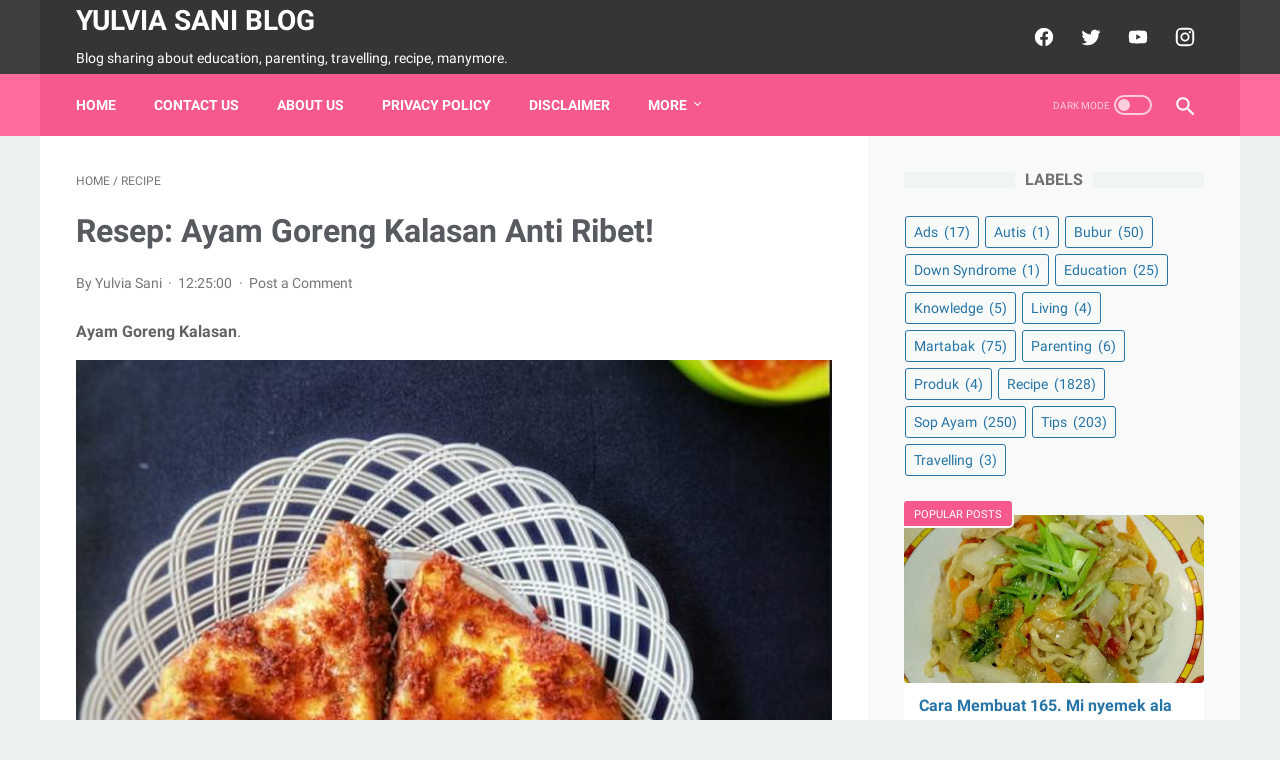

--- FILE ---
content_type: text/html; charset=utf-8
request_url: https://www.google.com/recaptcha/api2/aframe
body_size: 267
content:
<!DOCTYPE HTML><html><head><meta http-equiv="content-type" content="text/html; charset=UTF-8"></head><body><script nonce="c9fGK2GIoA8g6EgTsIjjAQ">/** Anti-fraud and anti-abuse applications only. See google.com/recaptcha */ try{var clients={'sodar':'https://pagead2.googlesyndication.com/pagead/sodar?'};window.addEventListener("message",function(a){try{if(a.source===window.parent){var b=JSON.parse(a.data);var c=clients[b['id']];if(c){var d=document.createElement('img');d.src=c+b['params']+'&rc='+(localStorage.getItem("rc::a")?sessionStorage.getItem("rc::b"):"");window.document.body.appendChild(d);sessionStorage.setItem("rc::e",parseInt(sessionStorage.getItem("rc::e")||0)+1);localStorage.setItem("rc::h",'1769084197138');}}}catch(b){}});window.parent.postMessage("_grecaptcha_ready", "*");}catch(b){}</script></body></html>

--- FILE ---
content_type: text/javascript; charset=UTF-8
request_url: https://www.yulviasani.com/feeds/posts/default/-/Recipe?alt=json-in-script&orderby=updated&start-index=464&max-results=5&callback=msRelatedPosts
body_size: 5758
content:
// API callback
msRelatedPosts({"version":"1.0","encoding":"UTF-8","feed":{"xmlns":"http://www.w3.org/2005/Atom","xmlns$openSearch":"http://a9.com/-/spec/opensearchrss/1.0/","xmlns$blogger":"http://schemas.google.com/blogger/2008","xmlns$georss":"http://www.georss.org/georss","xmlns$gd":"http://schemas.google.com/g/2005","xmlns$thr":"http://purl.org/syndication/thread/1.0","id":{"$t":"tag:blogger.com,1999:blog-5306194011034585406"},"updated":{"$t":"2024-12-18T19:29:08.986-08:00"},"category":[{"term":"Recipe"},{"term":"Sop Ayam"},{"term":"Tips"},{"term":"Martabak"},{"term":"Bubur"},{"term":"Education"},{"term":"Ads"},{"term":"Parenting"},{"term":"Knowledge"},{"term":"Living"},{"term":"Produk"},{"term":"Travelling"},{"term":"Autis"},{"term":"Down Syndrome"}],"title":{"type":"text","$t":"Yulvia Sani Blog"},"subtitle":{"type":"html","$t":"Blog sharing about education, parenting, travelling, recipe, manymore."},"link":[{"rel":"http://schemas.google.com/g/2005#feed","type":"application/atom+xml","href":"https:\/\/www.yulviasani.com\/feeds\/posts\/default"},{"rel":"self","type":"application/atom+xml","href":"https:\/\/www.blogger.com\/feeds\/5306194011034585406\/posts\/default\/-\/Recipe?alt=json-in-script\u0026start-index=464\u0026max-results=5\u0026orderby=updated"},{"rel":"alternate","type":"text/html","href":"https:\/\/www.yulviasani.com\/search\/label\/Recipe"},{"rel":"hub","href":"http://pubsubhubbub.appspot.com/"},{"rel":"previous","type":"application/atom+xml","href":"https:\/\/www.blogger.com\/feeds\/5306194011034585406\/posts\/default\/-\/Recipe\/-\/Recipe?alt=json-in-script\u0026start-index=459\u0026max-results=5\u0026orderby=updated"},{"rel":"next","type":"application/atom+xml","href":"https:\/\/www.blogger.com\/feeds\/5306194011034585406\/posts\/default\/-\/Recipe\/-\/Recipe?alt=json-in-script\u0026start-index=469\u0026max-results=5\u0026orderby=updated"}],"author":[{"name":{"$t":"Yulvia Sani"},"uri":{"$t":"http:\/\/www.blogger.com\/profile\/14322755580848050490"},"email":{"$t":"noreply@blogger.com"},"gd$image":{"rel":"http://schemas.google.com/g/2005#thumbnail","width":"16","height":"16","src":"https:\/\/img1.blogblog.com\/img\/b16-rounded.gif"}}],"generator":{"version":"7.00","uri":"http://www.blogger.com","$t":"Blogger"},"openSearch$totalResults":{"$t":"1828"},"openSearch$startIndex":{"$t":"464"},"openSearch$itemsPerPage":{"$t":"5"},"entry":[{"id":{"$t":"tag:blogger.com,1999:blog-5306194011034585406.post-2705872782741056618"},"published":{"$t":"2021-03-05T23:17:00.000-08:00"},"updated":{"$t":"2021-03-05T23:17:02.857-08:00"},"category":[{"scheme":"http://www.blogger.com/atom/ns#","term":"Recipe"}],"title":{"type":"text","$t":"Resep: Rendang Telur yang Gurih!"},"content":{"type":"html","$t":" \u003Cp\u003E \t\u003Cstrong\u003ERendang Telur\u003C\/strong\u003E.  \t \u003C\/p\u003E \u003Cp\u003E \t \t\u003Cimg src=\"https:\/\/img-global.cpcdn.com\/recipes\/f14072b9e7eb1ac3\/680x482cq70\/rendang-telur-foto-resep-utama.jpg\" alt=\"Rendang Telur\" style=\"width: 100%;\"\u003E \t \t \tCara membuatnya pun cukup mudah, kawan-kawan dapat membuat \u003Cstrong\u003ERendang Telur\u003C\/strong\u003E hanya dengan menggunakan \u003Cstrong\u003E21\u003C\/strong\u003E bahan dan \u003Cstrong\u003E4\u003C\/strong\u003E langkah saja. Berikut ini bahan dan cara untuk membuatnya, yuk kita coba resep Rendang Telur! \u003C\/p\u003E \u003C\/p\u003E  \u003Ch3\u003EBahan-bahan Rendang Telur\u003C\/h3\u003E  \u003Col\u003E \t \t\t\u003Cli\u003EDibutuhkan 4 Butir Telur. \u003C\/li\u003E \t \t\t\u003Cli\u003EGunakan 3 sdm Minyak untuk menumis. \u003C\/li\u003E \t \t\t\u003Cli\u003EDibutuhkan 100 ml Santan Instan + 100ml Air (total 200ml). \u003C\/li\u003E \t \t\t\u003Cli\u003EDibutuhkan  Bumbu Dihaluskan. \u003C\/li\u003E \t \t\t\u003Cli\u003EDiperlukan 7 Siung Bawang Merah. \u003C\/li\u003E \t \t\t\u003Cli\u003ESiapkan 4 Siung Bawang Putih. \u003C\/li\u003E \t \t\t\u003Cli\u003EDibutuhkan 8 Buah Cabe Merah Keriting. \u003C\/li\u003E \t \t\t\u003Cli\u003EDiperlukan 2 Ruas Kunyit. \u003C\/li\u003E \t \t\t\u003Cli\u003EDibutuhkan 1 Ruas Jahe. \u003C\/li\u003E \t \t\t\u003Cli\u003ESiapkan 2 Buah Kemiri. \u003C\/li\u003E \t \t\t\u003Cli\u003EGunakan 1\/2 sdt Garam. \u003C\/li\u003E \t \t\t\u003Cli\u003EDibutuhkan 1 sdt Gula Pasir. \u003C\/li\u003E \t \t\t\u003Cli\u003EGunakan 1\/2 Gula merah (dari 1 bulatan kecil). \u003C\/li\u003E \t \t\t\u003Cli\u003ESediakan 1 sdt Kaldu Ayam bubuk (bisa dikurangi jika tidak suka asin). \u003C\/li\u003E \t \t\t\u003Cli\u003EGunakan 1\/4 Buah Pala (dari satu bulatan kecil). \u003C\/li\u003E \t \t\t\u003Cli\u003EDiperlukan  Bumbu Tambahan. \u003C\/li\u003E \t \t\t\u003Cli\u003EDiperlukan 1 Batang Serei. \u003C\/li\u003E \t \t\t\u003Cli\u003ESiapkan 1 Ruas Lengkuas. \u003C\/li\u003E \t \t\t\u003Cli\u003ESiapkan 3 Lembar Daun Jeruk. \u003C\/li\u003E \t \t\t\u003Cli\u003EGunakan 2 Lembar Daun Salam. \u003C\/li\u003E \t \t\t\u003Cli\u003ESediakan 80 ml Air Matang. \u003C\/li\u003E \t \u003C\/ol\u003E \u003Cp\u003E \t \u003C\/p\u003E   \u003Ch3\u003ECara memasak Rendang Telur\u003C\/h3\u003E  \u003Col\u003E \t \t\t\u003Cli\u003E \t\t\tRebus telur selama 10menit\/lebih\/ hingga matang. Siapkan bumbu yang akan dihaluskan. \t\t\t \t\t\t \t\t\u003C\/li\u003E \t \t\t\u003Cli\u003E \t\t\tKupas kulit telur yang telah matang. Goreng sebentar telur hingga kulitnya kuning kecoklatan. \t\t\t \t\t\t \t\t\u003C\/li\u003E \t \t\t\u003Cli\u003E \t\t\tHaluskan bumbu halus kemudian tumis dengan 3 sdm minyak goreng. Masukan daun salam, daun jeruk, sereh geprek dan lengkuas geprek. Tunggu hingga bumbu matang, tambahkan air sekitar 80ml air masak lagi bumbu hingga air menyusut (ini saya lakukan agar bumbu benar benar matang) setelah itu masukan santan ke dalam tumisan bumbu. Aduk aduk perlahan agar santan tidak pecah. \t\t\t \t\t\t \t\t\u003C\/li\u003E \t \t\t\u003Cli\u003E \t\t\tSetelah santan mendidih masukan telur. Tambahkan gula, garam, dan kaldu bubuk. Masak hingga air menyusut dan keluar minyak dari santan kelapanya. \t\t\t \t\t\t \t\t\u003C\/li\u003E \t \u003C\/ol\u003E  \u003Cp\u003E \t \u003C\/p\u003E"},"link":[{"rel":"replies","type":"application/atom+xml","href":"https:\/\/www.yulviasani.com\/feeds\/2705872782741056618\/comments\/default","title":"Post Comments"},{"rel":"replies","type":"text/html","href":"https:\/\/www.yulviasani.com\/2021\/03\/resep-rendang-telur-yang-gurih.html#comment-form","title":"0 Comments"},{"rel":"edit","type":"application/atom+xml","href":"https:\/\/www.blogger.com\/feeds\/5306194011034585406\/posts\/default\/2705872782741056618"},{"rel":"self","type":"application/atom+xml","href":"https:\/\/www.blogger.com\/feeds\/5306194011034585406\/posts\/default\/2705872782741056618"},{"rel":"alternate","type":"text/html","href":"https:\/\/www.yulviasani.com\/2021\/03\/resep-rendang-telur-yang-gurih.html","title":"Resep: Rendang Telur yang Gurih!"}],"author":[{"name":{"$t":"Yulvia Sani"},"uri":{"$t":"http:\/\/www.blogger.com\/profile\/14322755580848050490"},"email":{"$t":"noreply@blogger.com"},"gd$image":{"rel":"http://schemas.google.com/g/2005#thumbnail","width":"16","height":"16","src":"https:\/\/img1.blogblog.com\/img\/b16-rounded.gif"}}],"thr$total":{"$t":"0"}},{"id":{"$t":"tag:blogger.com,1999:blog-5306194011034585406.post-1932944013865377762"},"published":{"$t":"2021-03-05T23:12:00.000-08:00"},"updated":{"$t":"2021-03-05T23:12:00.348-08:00"},"category":[{"scheme":"http://www.blogger.com/atom/ns#","term":"Recipe"}],"title":{"type":"text","$t":"Cara Membuat Rendang ternyata gampang bikinnya 😆 Anti Ribet!"},"content":{"type":"html","$t":" \u003Cp\u003E \t\u003Cstrong\u003ERendang ternyata gampang bikinnya 😆\u003C\/strong\u003E.  \tTernyata selain rendang, masih banyak kuliner khas tanah Minang yang kelezatan tidak perlu diragukan lagi. Satu di antaranya adalah teh telur atau yang lebih dikenal dengan sebutan teh talua. Minuman ini merupakan salah satu minuman legendaris bagi masyarakat Minangkabau. \u003C\/p\u003E \u003Cp\u003E \t \t\u003Cimg src=\"https:\/\/img-global.cpcdn.com\/recipes\/a37029e15cc2fa7a\/680x482cq70\/rendang-ternyata-gampang-bikinnya-😆-foto-resep-utama.jpg\" alt=\"Rendang ternyata gampang bikinnya 😆\" style=\"width: 100%;\"\u003E \t \t \t\tBikinnya gampang, tapi sebelum masuk ke resep, berikut ini ada tips supaya serundeng yang kamu masak bisa tahan lama. \t \t\tSayang dong kalau udah bikin banyak ternyata nggak awet? \t \t\tTips-tips berikut ini bisa membantumu mengatasi masalah tersebut. \t \tCara membuatnya pun tidak susah, sobat dapat memasak \u003Cstrong\u003ERendang ternyata gampang bikinnya 😆\u003C\/strong\u003E hanya dengan menggunakan \u003Cstrong\u003E24\u003C\/strong\u003E bahan dan \u003Cstrong\u003E6\u003C\/strong\u003E langkah saja. Berikut ini bahan dan cara untuk membuatnya, yuk kita coba resep Rendang ternyata gampang bikinnya 😆! \u003C\/p\u003E \u003C\/p\u003E  \u003Ch3\u003EBahan Rendang ternyata gampang bikinnya 😆\u003C\/h3\u003E  \u003Col\u003E \t \t\t\u003Cli\u003EGunakan 500 gr daging. \u003C\/li\u003E \t \t\t\u003Cli\u003EDiperlukan  Bumbu yang dihaluskan:. \u003C\/li\u003E \t \t\t\u003Cli\u003ESiapkan 9 bw merah beaar. \u003C\/li\u003E \t \t\t\u003Cli\u003ESiapkan 5 bw putih besar. \u003C\/li\u003E \t \t\t\u003Cli\u003EDiperlukan 3 kemiri. \u003C\/li\u003E \t \t\t\u003Cli\u003ESediakan 15 cabai keriting besar. \u003C\/li\u003E \t \t\t\u003Cli\u003EDibutuhkan 1 jempol jahe. \u003C\/li\u003E \t \t\t\u003Cli\u003ESiapkan 1 ruas jari kunyit. \u003C\/li\u003E \t \t\t\u003Cli\u003EGunakan 1 ruas lengkuas. \u003C\/li\u003E \t \t\t\u003Cli\u003EGunakan 1 sdm peres ketumbar. \u003C\/li\u003E \t \t\t\u003Cli\u003ESediakan 1 sdt peres jinten. \u003C\/li\u003E \t \t\t\u003Cli\u003EDibutuhkan 2 sdm minyak goreng. \u003C\/li\u003E \t \t\t\u003Cli\u003ESiapkan  Bumbu lain tdk dihaluskan :. \u003C\/li\u003E \t \t\t\u003Cli\u003EDiperlukan 3 lembar daun salam. \u003C\/li\u003E \t \t\t\u003Cli\u003ESediakan 2 lembar daun jeruk. \u003C\/li\u003E \t \t\t\u003Cli\u003EDiperlukan 1 lembar daun kunyit. \u003C\/li\u003E \t \t\t\u003Cli\u003EDiperlukan 1 batang sereh digeprek. \u003C\/li\u003E \t \t\t\u003Cli\u003EDiperlukan 1 cm kayu manis. \u003C\/li\u003E \t \t\t\u003Cli\u003ESiapkan 1 cengkeh. \u003C\/li\u003E \t \t\t\u003Cli\u003EDiperlukan 65 ml santan instan. \u003C\/li\u003E \t \t\t\u003Cli\u003EGunakan 300 ml air kelapa instan. \u003C\/li\u003E \t \t\t\u003Cli\u003EGunakan 1 sdt munjung garam. \u003C\/li\u003E \t \t\t\u003Cli\u003EDibutuhkan 2 sdm gula pasir. \u003C\/li\u003E \t \t\t\u003Cli\u003ESediakan 3 sdm minyak goreng. \u003C\/li\u003E \t \u003C\/ol\u003E \u003Cp\u003E \t \t\tPastikan kamu membaca keseluruhan artikel ini. \t \t\tTapi ternyata proses pembuatannya mudah kok. \t \t\tNamanya juga makanan enak, jadi kamu memang harus sabar ketika membuatnya sehingga dapat menghasilkan kuah santan yang tidak menggumpal. \t \t\tNamun tenang saja karena resepnya memang benar-benar mudah dibuat kok, simak resep. \t \u003C\/p\u003E   \u003Ch3\u003ELangkah-langkah memasak Rendang ternyata gampang bikinnya 😆\u003C\/h3\u003E  \u003Col\u003E \t \t\t\u003Cli\u003E \t\t\tSiapkan semua bahan, cuci bersih utk semua bahan yg perlu dicuci bersih. Potong daging menjadi 10 potong bagian yg sama.. \t\t\t \t\t\t \t\t\u003C\/li\u003E \t \t\t\u003Cli\u003E \t\t\tCampur semua bahan bumbu yg dihaluskan, blender sampai halus.. \t\t\t \t\t\t \t\t\u003C\/li\u003E \t \t\t\u003Cli\u003E \t\t\tTumis bumbu halus dengan sedikit minyak, sampai tercium aroma wangi dengan api sedang cenderung kecil. Masukkan daging, aduk-aduk rata. Setelah tercampur rata, pindahkan ke presto.. \t\t\t \t\t\t \t\t\u003C\/li\u003E \t \t\t\u003Cli\u003E \t\t\tMasukkan hasil tumisan tadi ke presto, tambahkan dengan daun kunyit, daun salam, sereh, kayu manis, cengkeh, air kelapa, santan, gula dan garam, aduk2 rata. Pastikan airnya menutup semua daging, presto sampai selesai. Proses presto selesai maka daging sudah empuk.. \t\t\t \t\t\t \t\t\u003C\/li\u003E \t \t\t\u003Cli\u003E \t\t\tPindahkan dari presto ke wajan bekas numis tadi. Masak kembali dg api sedang, sesekali diaduk-aduk agar tdk gosong bwhnya. Jangan lupa tes rasa dulu, kalau ada yg kurang manis atau asin masih bisa ditambahkan gula atau garam di bagian ini. Atau sesuaikan selera masing2.. \t\t\t \t\t\t \t\t\u003C\/li\u003E \t \t\t\u003Cli\u003E \t\t\tMasak sampai keluar minyaknya ya, dan rendang pun siap untuk disajikan 😃. \t\t\t \t\t\t \t\t\u003C\/li\u003E \t \u003C\/ol\u003E  \u003Cp\u003E \t \t\tBumbu Resep Rendang Daging Sapi Spesial Mudah Bikinya. \t \t\tResep Rendang Sapi Beef Rendang Recipe Video Caramelized Beef Curry Ray Janson. \t \t\tKamu juga bisa menambahkan aneka sayuran, kornet, atau sosis ke dalam adonan. \t \t\tUntuk penyajian, kamu bisa menyantapnya dengan saus pedas. \t \t\tSetelah ngelihat foto dan cara bikinnya, pasti langsung ngiler, \u0026#39;kan? \t \u003C\/p\u003E"},"link":[{"rel":"replies","type":"application/atom+xml","href":"https:\/\/www.yulviasani.com\/feeds\/1932944013865377762\/comments\/default","title":"Post Comments"},{"rel":"replies","type":"text/html","href":"https:\/\/www.yulviasani.com\/2021\/03\/cara-membuat-rendang-ternyata-gampang.html#comment-form","title":"0 Comments"},{"rel":"edit","type":"application/atom+xml","href":"https:\/\/www.blogger.com\/feeds\/5306194011034585406\/posts\/default\/1932944013865377762"},{"rel":"self","type":"application/atom+xml","href":"https:\/\/www.blogger.com\/feeds\/5306194011034585406\/posts\/default\/1932944013865377762"},{"rel":"alternate","type":"text/html","href":"https:\/\/www.yulviasani.com\/2021\/03\/cara-membuat-rendang-ternyata-gampang.html","title":"Cara Membuat Rendang ternyata gampang bikinnya 😆 Anti Ribet!"}],"author":[{"name":{"$t":"Yulvia Sani"},"uri":{"$t":"http:\/\/www.blogger.com\/profile\/14322755580848050490"},"email":{"$t":"noreply@blogger.com"},"gd$image":{"rel":"http://schemas.google.com/g/2005#thumbnail","width":"16","height":"16","src":"https:\/\/img1.blogblog.com\/img\/b16-rounded.gif"}}],"thr$total":{"$t":"0"}},{"id":{"$t":"tag:blogger.com,1999:blog-5306194011034585406.post-420376105705183466"},"published":{"$t":"2021-03-05T22:30:00.000-08:00"},"updated":{"$t":"2021-03-05T22:30:05.358-08:00"},"category":[{"scheme":"http://www.blogger.com/atom/ns#","term":"Recipe"}],"title":{"type":"text","$t":"Cara Memasak Rendang daging ala anak kos Legit dan Nikmat!"},"content":{"type":"html","$t":" \u003Cp\u003E \t\u003Cstrong\u003ERendang daging ala anak kos\u003C\/strong\u003E.  \tMUKBANG RENDANG EKONOMIS ALA ANAK RANTAU (ANAK KOS BOLEH NIMBRUNG) Подробнее. Cara membuat oseng daging kambing ala anak kost. Resep masak rendang ayam (anak kos). \u003C\/p\u003E \u003Cp\u003E \t \t\u003Cimg src=\"https:\/\/img-global.cpcdn.com\/recipes\/89343658d84dad8f\/680x482cq70\/rendang-daging-ala-anak-kos-foto-resep-utama.jpg\" alt=\"Rendang daging ala anak kos\" style=\"width: 100%;\"\u003E \t \t \t\tLihat juga resep Rendang Pare isi Daging enak lainnya. \t \t\tRendang Daging Sapi Asli Padang Cocok Untuk Menu Di Bulan Puasa Dan Hari Lebaran. \t \t\tBerhubung anak kos. ya maklum aja ya kalo rendangnya ala. \t \tCara membuatnya pun tidak susah, kamu dapat memasak \u003Cstrong\u003ERendang daging ala anak kos\u003C\/strong\u003E hanya dengan menggunakan \u003Cstrong\u003E13\u003C\/strong\u003E bahan dan \u003Cstrong\u003E5\u003C\/strong\u003E langkah saja. Berikut ini bahan dan cara untuk membuatnya, yuk kita coba resep Rendang daging ala anak kos! \u003C\/p\u003E \u003C\/p\u003E  \u003Ch3\u003EBahan Rendang daging ala anak kos\u003C\/h3\u003E  \u003Col\u003E \t \t\t\u003Cli\u003EGunakan 1\/2 daging sapi. \u003C\/li\u003E \t \t\t\u003Cli\u003ESediakan secukupnya Minyak goreng. \u003C\/li\u003E \t \t\t\u003Cli\u003EGunakan 1 batang sereh. \u003C\/li\u003E \t \t\t\u003Cli\u003EDiperlukan 2 lembar daun salam. \u003C\/li\u003E \t \t\t\u003Cli\u003EDibutuhkan 2 lembar daun jeruk. \u003C\/li\u003E \t \t\t\u003Cli\u003ESiapkan 600 ml santan kental \/ bisa d ganti pake sun kara. \u003C\/li\u003E \t \t\t\u003Cli\u003ESediakan 200 ml air. \u003C\/li\u003E \t \t\t\u003Cli\u003EGunakan  Bumbu yg d halus kan. \u003C\/li\u003E \t \t\t\u003Cli\u003ESiapkan 2 siung bawang putih. \u003C\/li\u003E \t \t\t\u003Cli\u003EDibutuhkan 4 siung bawang merah. \u003C\/li\u003E \t \t\t\u003Cli\u003EDibutuhkan 1 ruas jahe. \u003C\/li\u003E \t \t\t\u003Cli\u003EGunakan 1 ruas lengkuas. \u003C\/li\u003E \t \t\t\u003Cli\u003EDiperlukan 6 cabai rawit merah. \u003C\/li\u003E \t \u003C\/ol\u003E \u003Cp\u003E \t \t\tNah, bagi anak kos yang ingin makan mewah, kamu menikmati rolade ini dengan membuatnya sendiri. \t \t\tNah, dengan resep tiga rolade di atas, kamu bisa menikmati camilan enak di kos. \t \t\tMasak Nasi Rendang Pakai Rice Cooker Ala Anak Kos, Enakk! \t \t\tResep masakan daging ala anak kos yang terakhir, yaitu daging yang dimasak dengan bumbu lada hitam, yang memiliki rasa enak dan praktis untuk dibuat. \t \u003C\/p\u003E   \u003Ch3\u003ECara membuat Rendang daging ala anak kos\u003C\/h3\u003E  \u003Col\u003E \t \t\t\u003Cli\u003E \t\t\tPotong\u0026#34; daging sapi. Lalu cuci bersih. \t\t\t \t\t\t \t\t\u003C\/li\u003E \t \t\t\u003Cli\u003E \t\t\tSiapkan wajan. Tambah kan minyak setelah minyak panas masukan bumbu yg sudah d halus kan dan daun salam daun jeruk sereh tumis hingga harum dan bumbu matang. \t\t\t \t\t\t \t\t\u003C\/li\u003E \t \t\t\u003Cli\u003E \t\t\tTambah kan air. Masukan daging ny dan. Tunggu sampai mendidih. Setelah mendidih masukan santan.. \t\t\t \t\t\t \t\t\u003C\/li\u003E \t \t\t\u003Cli\u003E \t\t\tKasih garam gula dan penyedap cek rasa. \t\t\t \t\t\t \t\t\u003C\/li\u003E \t \t\t\u003Cli\u003E \t\t\tTunggu sampai air surut. daging empuk dan matang. \t\t\t \t\t\t \t\t\u003C\/li\u003E \t \u003C\/ol\u003E  \u003Cp\u003E \t \t\tBahan yang diperlukan Untuk inspirasi anak kos. \t \t\tCOCOK UNTUK MENU DI BULAN PUASA DAN HARI LEBARANEddy Siswanto. \t \t\tCari Blog Ini. test wordpress to blogger. \t \t\tBokep indo anak kos jakarta main di sofa. \t \t\tCertia Dewasa - Aku senang mendengarnya memohon minta di entot. \t \u003C\/p\u003E"},"link":[{"rel":"replies","type":"application/atom+xml","href":"https:\/\/www.yulviasani.com\/feeds\/420376105705183466\/comments\/default","title":"Post Comments"},{"rel":"replies","type":"text/html","href":"https:\/\/www.yulviasani.com\/2021\/03\/cara-memasak-rendang-daging-ala-anak.html#comment-form","title":"0 Comments"},{"rel":"edit","type":"application/atom+xml","href":"https:\/\/www.blogger.com\/feeds\/5306194011034585406\/posts\/default\/420376105705183466"},{"rel":"self","type":"application/atom+xml","href":"https:\/\/www.blogger.com\/feeds\/5306194011034585406\/posts\/default\/420376105705183466"},{"rel":"alternate","type":"text/html","href":"https:\/\/www.yulviasani.com\/2021\/03\/cara-memasak-rendang-daging-ala-anak.html","title":"Cara Memasak Rendang daging ala anak kos Legit dan Nikmat!"}],"author":[{"name":{"$t":"Yulvia Sani"},"uri":{"$t":"http:\/\/www.blogger.com\/profile\/14322755580848050490"},"email":{"$t":"noreply@blogger.com"},"gd$image":{"rel":"http://schemas.google.com/g/2005#thumbnail","width":"16","height":"16","src":"https:\/\/img1.blogblog.com\/img\/b16-rounded.gif"}}],"thr$total":{"$t":"0"}},{"id":{"$t":"tag:blogger.com,1999:blog-5306194011034585406.post-8466314724986082313"},"published":{"$t":"2021-03-05T22:19:00.000-08:00"},"updated":{"$t":"2021-03-05T22:19:00.586-08:00"},"category":[{"scheme":"http://www.blogger.com/atom/ns#","term":"Recipe"}],"title":{"type":"text","$t":"Cara Membuat Rendang Jengkol simple untuk pemula, no minyak yang Gurih!"},"content":{"type":"html","$t":" \u003Cp\u003E \t\u003Cstrong\u003ERendang Jengkol simple untuk pemula, no minyak\u003C\/strong\u003E.  \t \u003C\/p\u003E \u003Cp\u003E \t \t\u003Cimg src=\"https:\/\/img-global.cpcdn.com\/recipes\/b36f4b6a20dc9d0f\/680x482cq70\/rendang-jengkol-simple-untuk-pemula-no-minyak-foto-resep-utama.jpg\" alt=\"Rendang Jengkol simple untuk pemula, no minyak\" style=\"width: 100%;\"\u003E \t \t \tCara membuatnya pun tidak susah, sobat dapat menghidangkan \u003Cstrong\u003ERendang Jengkol simple untuk pemula, no minyak\u003C\/strong\u003E hanya dengan menggunakan \u003Cstrong\u003E15\u003C\/strong\u003E bahan dan \u003Cstrong\u003E7\u003C\/strong\u003E langkah saja. Berikut ini bahan dan cara untuk memasaknya, yuk kita coba resep Rendang Jengkol simple untuk pemula, no minyak! \u003C\/p\u003E \u003C\/p\u003E  \u003Ch3\u003EBahan Rendang Jengkol simple untuk pemula, no minyak\u003C\/h3\u003E  \u003Col\u003E \t \t\t\u003Cli\u003EDiperlukan 1 kg jengkol tua yg sudah dikupas. \u003C\/li\u003E \t \t\t\u003Cli\u003EDibutuhkan 1\/2 kg kerang dara. \u003C\/li\u003E \t \t\t\u003Cli\u003EDibutuhkan 500 gr santan. \u003C\/li\u003E \t \t\t\u003Cli\u003EDibutuhkan  Garam, gula putih, gula merah, penyedap rasa, asam jawa. \u003C\/li\u003E \t \t\t\u003Cli\u003ESiapkan  Bumbu Halus. \u003C\/li\u003E \t \t\t\u003Cli\u003ESediakan 30 bh cabe merah keriting. \u003C\/li\u003E \t \t\t\u003Cli\u003EDibutuhkan 10 siung bawang merah. \u003C\/li\u003E \t \t\t\u003Cli\u003EDibutuhkan 4 siung bawang putih. \u003C\/li\u003E \t \t\t\u003Cli\u003EDiperlukan 4 butir kemiri. \u003C\/li\u003E \t \t\t\u003Cli\u003EGunakan 1 ruas jahe. \u003C\/li\u003E \t \t\t\u003Cli\u003EDibutuhkan 1 ruas kunyit. \u003C\/li\u003E \t \t\t\u003Cli\u003EDiperlukan  Bumbu Pelengkap. \u003C\/li\u003E \t \t\t\u003Cli\u003ESiapkan 1 batang sere. \u003C\/li\u003E \t \t\t\u003Cli\u003ESiapkan 1 lembar daun kunyit. \u003C\/li\u003E \t \t\t\u003Cli\u003EDibutuhkan 4 lembar daun jeruk. \u003C\/li\u003E \t \u003C\/ol\u003E \u003Cp\u003E \t \u003C\/p\u003E   \u003Ch3\u003ECara membuat Rendang Jengkol simple untuk pemula, no minyak\u003C\/h3\u003E  \u003Col\u003E \t \t\t\u003Cli\u003E \t\t\tRebus jengkol kurang lebih 1 jam, agar jengkol pulen dan tidak berbau. \t\t\t \t\t\t \t\t\u003C\/li\u003E \t \t\t\u003Cli\u003E \t\t\tSetelah jengkol dirasa empuk, angkat, tiriskan dan geprek jengkol satu per satu yg sudah direbus. \t\t\t \t\t\t \t\t\u003C\/li\u003E \t \t\t\u003Cli\u003E \t\t\tMasukkan bumbu halus + bahan² (jengkol, kerang, santan) + bumbu pelengkap dan diaduk hingga tercampur rata. \t\t\t \t\t\t \t\t\u003C\/li\u003E \t \t\t\u003Cli\u003E \t\t\tAduk terus hingga mendidih agar tidak pecah santan. \t\t\t \t\t\t \t\t\u003C\/li\u003E \t \t\t\u003Cli\u003E \t\t\tJika sudah mendidih, masukkan garam, gula putih, gula merah, asam jawa dan penyedap rasa. \t\t\t \t\t\t \t\t\u003C\/li\u003E \t \t\t\u003Cli\u003E \t\t\tAduk terus menerus dan kecilkan api hingga bumbu meresap, tunggu santan menyusut dan tes rasa jika sudah sesuai selera, angkat dan sajikan selagi hangat. \t\t\t \t\t\t \t\t\u003C\/li\u003E \t \t\t\u003Cli\u003E \t\t\tSelamat mencoba 😊. \t\t\t \t\t\t \t\t\u003C\/li\u003E \t \u003C\/ol\u003E  \u003Cp\u003E \t \u003C\/p\u003E"},"link":[{"rel":"replies","type":"application/atom+xml","href":"https:\/\/www.yulviasani.com\/feeds\/8466314724986082313\/comments\/default","title":"Post Comments"},{"rel":"replies","type":"text/html","href":"https:\/\/www.yulviasani.com\/2021\/03\/cara-membuat-rendang-jengkol-simple.html#comment-form","title":"0 Comments"},{"rel":"edit","type":"application/atom+xml","href":"https:\/\/www.blogger.com\/feeds\/5306194011034585406\/posts\/default\/8466314724986082313"},{"rel":"self","type":"application/atom+xml","href":"https:\/\/www.blogger.com\/feeds\/5306194011034585406\/posts\/default\/8466314724986082313"},{"rel":"alternate","type":"text/html","href":"https:\/\/www.yulviasani.com\/2021\/03\/cara-membuat-rendang-jengkol-simple.html","title":"Cara Membuat Rendang Jengkol simple untuk pemula, no minyak yang Gurih!"}],"author":[{"name":{"$t":"Yulvia Sani"},"uri":{"$t":"http:\/\/www.blogger.com\/profile\/14322755580848050490"},"email":{"$t":"noreply@blogger.com"},"gd$image":{"rel":"http://schemas.google.com/g/2005#thumbnail","width":"16","height":"16","src":"https:\/\/img1.blogblog.com\/img\/b16-rounded.gif"}}],"thr$total":{"$t":"0"}},{"id":{"$t":"tag:blogger.com,1999:blog-5306194011034585406.post-1357409229433811462"},"published":{"$t":"2021-03-05T21:52:00.000-08:00"},"updated":{"$t":"2021-03-05T21:52:01.522-08:00"},"category":[{"scheme":"http://www.blogger.com/atom/ns#","term":"Recipe"}],"title":{"type":"text","$t":"Cara Membuat Rendang Pare isi Daging yang Gurih!"},"content":{"type":"html","$t":" \u003Cp\u003E \t\u003Cstrong\u003ERendang Pare isi Daging\u003C\/strong\u003E.  \t \u003C\/p\u003E \u003Cp\u003E \t \t\u003Cimg src=\"https:\/\/img-global.cpcdn.com\/recipes\/ad893bb4beb3b341\/680x482cq70\/rendang-pare-isi-daging-foto-resep-utama.jpg\" alt=\"Rendang Pare isi Daging\" style=\"width: 100%;\"\u003E \t \t \tSobat dapat memasak \u003Cstrong\u003ERendang Pare isi Daging\u003C\/strong\u003E hanya dengan menggunakan \u003Cstrong\u003E20\u003C\/strong\u003E bahan dan \u003Cstrong\u003E5\u003C\/strong\u003E langkah saja. Berikut ini bahan dan cara untuk membuatnya, yuk kita coba resep Rendang Pare isi Daging! \u003C\/p\u003E \u003C\/p\u003E  \u003Ch3\u003EBahan Rendang Pare isi Daging\u003C\/h3\u003E  \u003Col\u003E \t \t\t\u003Cli\u003EDibutuhkan 3 buah pare. \u003C\/li\u003E \t \t\t\u003Cli\u003EDiperlukan 150 gr daging sapi giling. \u003C\/li\u003E \t \t\t\u003Cli\u003ESiapkan 1 putih telur (sy ukuran besar). \u003C\/li\u003E \t \t\t\u003Cli\u003ESediakan 2 sdm tepung tapioka. \u003C\/li\u003E \t \t\t\u003Cli\u003EDibutuhkan 1\/2 bawang bombay cincang. \u003C\/li\u003E \t \t\t\u003Cli\u003EDiperlukan 2 siung bawang putih, goreng, haluskan. \u003C\/li\u003E \t \t\t\u003Cli\u003EGunakan 1 buah cabe merah besar, buang biji, iris memanjang. \u003C\/li\u003E \t \t\t\u003Cli\u003EDiperlukan  Bumbu halus :. \u003C\/li\u003E \t \t\t\u003Cli\u003ESiapkan 10 siung bawang merah. \u003C\/li\u003E \t \t\t\u003Cli\u003EGunakan 3 siung bawang putih. \u003C\/li\u003E \t \t\t\u003Cli\u003EDibutuhkan 4 butir kemiri sangrai. \u003C\/li\u003E \t \t\t\u003Cli\u003ESiapkan 1\/2 sdt ketumbar sangrai. \u003C\/li\u003E \t \t\t\u003Cli\u003EDiperlukan 2-3 cm kunyit. \u003C\/li\u003E \t \t\t\u003Cli\u003ESediakan 12 cabe merah keriting. \u003C\/li\u003E \t \t\t\u003Cli\u003ESediakan  Cabe rawit merah (sesuai selera). \u003C\/li\u003E \t \t\t\u003Cli\u003ESiapkan 1 batang sereh (putihnya saja, geprek). \u003C\/li\u003E \t \t\t\u003Cli\u003ESediakan Secukupnya lengkuas, geprek. \u003C\/li\u003E \t \t\t\u003Cli\u003ESediakan 3 lembar daun salam (sy skip krn tdk ada stok). \u003C\/li\u003E \t \t\t\u003Cli\u003EGunakan 100 ml air. \u003C\/li\u003E \t \t\t\u003Cli\u003ESediakan 65 ml santan kental. \u003C\/li\u003E \t \u003C\/ol\u003E \u003Cp\u003E \t \u003C\/p\u003E   \u003Ch3\u003ELangkah-langkah membuat Rendang Pare isi Daging\u003C\/h3\u003E  \u003Col\u003E \t \t\t\u003Cli\u003E \t\t\tSiapkan pare, potong2, buang bijinya, cuci bersih, baluri garam (termasuk bagian dalamnya juga), sambil sedikit diremas2 (jgn takut asin krn nanti dibilas berulang kali), kasih air sedikit, rendam dgn air garam -\/+30 menit. Setelah 30 menit atau pare menjadi lemas (tdk kaku), cuci pare berulang2.. \t\t\t \t\t\t \t\t\u003C\/li\u003E \t \t\t\u003Cli\u003E \t\t\tSiapkan bahan isi. Campur daging, telur, tepung tapioka, bawang merah goreng, garam, lada dan penyedap, aduk rata. Masukkan isian ke dalam pare.. \t\t\t \t\t\t \t\t\u003C\/li\u003E \t \t\t\u003Cli\u003E \t\t\tSiapkan panci kukus. Kukus pare yg sdh diisi daging (sy +\/- 15 menit). Jika sudah angkat, sisihkan. \t\t\t \t\t\t \t\t\u003C\/li\u003E \t \t\t\u003Cli\u003E \t\t\tBlender bumbu halus. Panaskan minyak dlm wajan, tumis bumbu halus hingga harum. Masukkan sereh, lemgkuas dan daun salam. Tambahkan air, masukkan santan, aduk aduk hingga bumbu mengental dan minyak dr santan keluar. Masukkan cabe iris. Masukkan pare, beri garam, lada, gula pasir dan penyedap rasa. Koreksi rasa.. \t\t\t \t\t\t \t\t\u003C\/li\u003E \t \t\t\u003Cli\u003E \t\t\tRendang pare isi siap disajikan. \t\t\t \t\t\t \t\t\u003C\/li\u003E \t \u003C\/ol\u003E  \u003Cp\u003E \t \u003C\/p\u003E"},"link":[{"rel":"replies","type":"application/atom+xml","href":"https:\/\/www.yulviasani.com\/feeds\/1357409229433811462\/comments\/default","title":"Post Comments"},{"rel":"replies","type":"text/html","href":"https:\/\/www.yulviasani.com\/2021\/03\/cara-membuat-rendang-pare-isi-daging.html#comment-form","title":"0 Comments"},{"rel":"edit","type":"application/atom+xml","href":"https:\/\/www.blogger.com\/feeds\/5306194011034585406\/posts\/default\/1357409229433811462"},{"rel":"self","type":"application/atom+xml","href":"https:\/\/www.blogger.com\/feeds\/5306194011034585406\/posts\/default\/1357409229433811462"},{"rel":"alternate","type":"text/html","href":"https:\/\/www.yulviasani.com\/2021\/03\/cara-membuat-rendang-pare-isi-daging.html","title":"Cara Membuat Rendang Pare isi Daging yang Gurih!"}],"author":[{"name":{"$t":"Yulvia Sani"},"uri":{"$t":"http:\/\/www.blogger.com\/profile\/14322755580848050490"},"email":{"$t":"noreply@blogger.com"},"gd$image":{"rel":"http://schemas.google.com/g/2005#thumbnail","width":"16","height":"16","src":"https:\/\/img1.blogblog.com\/img\/b16-rounded.gif"}}],"thr$total":{"$t":"0"}}]}});